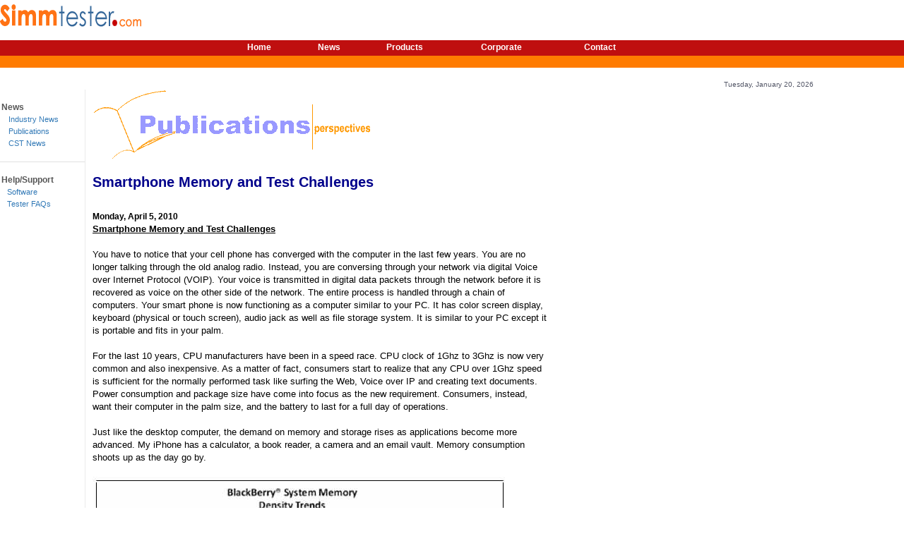

--- FILE ---
content_type: text/html; charset=utf-8
request_url: https://www.simmtester.com/News/PublicationArticle/174
body_size: 7220
content:
<!DOCTYPE html>
    <title>CST Inc,DDR5,DDR4,DDR3,DDR2,DDR,Nand,Nor,Flash,MCP,LPDDR,LPDDR2,LPDDR3,LPDDR4,LRDIMM, Memory Tester Automatic DIMM SODIMM Handler Company Provides Memory Solution</title>
<meta name="Keywords" content="DDR5 Tester, DDR4 Tester, DDR4 Memory Tester, DDR3 Tester, DDR3 Memory Tester, Automation Handler, Eureka DDR5, Eureka DDR4, Eureka DDR3, Eureka 2400, DDR4 LRDIMM Tester, Robo-Mini, RoboFlex2, EZSPD, DDR4 DIMM, DDR4 SODIMM, DDR4 RDIMM, DDR4 Chip, DDR4 SPD Programmer, DDR4 SPD Writer, DDR4 SPD EEPROM, hybrid memory, DDR4 hybrid DIMM memory, Eureka Express, Eureka2s, MS-100D, MS-100 chip tester, LPDDR,LPDDR2,LPDDR3,LPDDR4, MCP LPDDR, MCP LPDDR2, MCP LPDDR3, MCP Tester, LPDDR Tester,LPDDR2 Tester, LPDDR3 Tester, LRDIMM Tester, RDIMM Tester, SP3000 DDR3, Automatic Module Handler, SODIMM Handler, CST Inc., DDR4, DDR3, DDR2, DDR, DIMM, Eureka2, Ez SPD, Handler, Memory Tester, MCP Tester, radiation testing, DDR2 Tester, DDR3 Tester, Eureka2 Tester, Memory Tester, MCP Tester">
<meta name="Description" content="CST Inc. - SimmTester.com is a Memory Tester Solution Company that develops and delivers the world most cutting-edge technology for DDR4,DDR3,DDR2,DDR LRDIMM/UDIMM/RDDIMM/SODIMM/Chip, LPDDR,LPDDR2, LPDDR3 Tester solution and DDR4/DDR3 DIMM/SODIMM Automation Handler System - Call CST at 972-2412662">

<html>

<head>
    <LINK REL="SHORTCUT ICON" HREF="favicon.ico">
    <link rel="STYLESHEET" type="text/css" href="/page/zstyle.css">

    <link rel="stylesheet" href="https://maxcdn.bootstrapcdn.com/bootstrap/3.3.7/css/bootstrap.min.css">
    <script src="https://ajax.googleapis.com/ajax/libs/jquery/3.3.1/jquery.min.js"></script>
    <script src="https://maxcdn.bootstrapcdn.com/bootstrap/3.3.7/js/bootstrap.min.js"></script>

    <link rel="stylesheet" href="/css/site.css">

    <script>
        function highlight(evt) {
            var correct = null;
            if (evt.parentNode)
                correct = evt.parentNode.parentNode.parentNode.parentNode;
            else if (evt.parentElement)
                correct = evt.parentElement.parentElement.parentElement.parentElement;

            if (correct == null) return; //no default property can be obtained

            if (correct.className == "topNavTd2")
                correct.className = "topNavTd";
            else if (correct.className == "topNavTd")
                correct.className = "topNavTd2";
            else if (correct.className == "topNavTdAt2")
                correct.className = "topNavTdAt";
            else if (correct.className == "topNavTdAt")
                correct.className = "topNavTdAt2";
            else if (correct.className == "leftNavLink")
                correct.className = "leftNavLink2";
            else if (correct.className == "leftNavLink2")
                correct.className = "leftNavLink";
            else if (correct.className == "leftNavLinkAt")
                correct.className = "leftNavLinkAt2";
            else if (correct.className == "leftNavLinkAt2")
                correct.className = "leftNavLinkAt";
        }
        function square(squareName, state) {
            if (state)
                document.images[squareName].src = "~/page/mainimages/square.gif";
            else
                document.images[squareName].src = "~/page/icons/transparent.gif";
        }

        var isNS4 = (navigator.appName == "Netscape") && (navigator.appVersion.substring(0, 1) == "4")
    </script>
</head>

<body topmargin="0" leftmargin="1" rightmargin="0" marginwidth="0" marginheight="0" bgcolor="white">


    <table width=100% cellspacing=0 cellpadding=0>

        <Tr>
            <td width=200 valign=bottom><a href="index.html" title="SimmTester.com"><img src="/page/mainimages/simmTester-logo.gif" border="0"></a></td>
        </Tr>

        <TR><TD colspan=2 width=775><img src="/page/icons/transparent.gif" border="0" height="1" width="775"></TD></TR>

        <tr>
            <td colspan=2 width=100% align=left bgcolor=#FF9900 valign=top height=20>
                <table width=100% cellpadding=0 cellspacing=0 border=0 height=21 class=normalTxt>
                    <tr bgcolor=#BF0F0F>

                        <td width=340 class=topNavTd>&nbsp;</td>
                        <td>
                            <table cellpadding=0 cellspacing=0 border=0 class=topNavTd>
                                <tr>
                                    <Td width=10><img src="/page/icons/transparent.gif" border="0" height="1" width="10"></Td>
                                    <td height=22><a class="topLink" href="/">Home</a></td>
                                    <Td width=10><img src="/page/icons/transparent.gif" border="0" height="1" width="10"></Td>
                                </tr>
                            </table>
                        </td>
                        <td>
                            <table cellpadding=0 cellspacing=0 border=0 class=topNavTd>
                                <tr>
                                    <Td width=10><img src="/page/icons/transparent.gif" border="0" height="1" width="10"></Td>
                                    <td height=22><a class="topLink" href="/News">News</a></td>
                                    <Td width=10><img src="/page/icons/transparent.gif" border="0" height="1" width="10"></Td>
                                </tr>
                            </table>
                        </td>
                        <td>
                            <table cellpadding=0 cellspacing=0 border=0 class=topNavTd>
                                <tr>
                                    <Td width=10><img src="/page/icons/transparent.gif" border="0" height="1" width="10"></Td>
                                    <td height=22><a class="topLink" href="/Products">Products</a></td>
                                    <Td width=10><img src="/page/icons/transparent.gif" border="0" height="1" width="10"></Td>
                                </tr>
                            </table>
                        </td>
                        <td>
                            <table cellpadding=0 cellspacing=0 border=0 class=topNavTd>
                                <tr>
                                    <Td width=10><img src="/page/icons/transparent.gif" border="0" height="1" width="10"></Td>
                                    <td height=22><a class="topLink" href="/Corporate">Corporate</a></td>
                                    <Td width=10><img src="/page/icons/transparent.gif" border="0" height="1" width="10"></Td>
                                </tr>
                            </table>
                        </td>
                        <td>
                            <table cellpadding=0 cellspacing=0 border=0 class=topNavTd>
                                <tr>
                                    <Td width=10><img src="/page/icons/transparent.gif" border="0" height="1" width="10"></Td>
                                    <td height=22><a class="topLink" href="/Contact">Contact</a></td>
                                    <Td width=10><img src="/page/icons/transparent.gif" border="0" height="1" width="10"></Td>
                                </tr>
                            </table>
                        </td>
                        <td width=340 class=topNavTd>&nbsp;</td>
                    </tr>
                </table>
            </td>
        </tr>
        <TR><TD colspan=2 bgcolor=#FF7B00 width=100%><img src="/page/icons/transparent.gif" border="0" height="5" width="5"></TD></TR>
    </table>

    <table cellpadding=0 border=0 cellspacing=0 width=90%>
        <tr><td><img src="/page/icons/transparent.gif" border="0" height="1" width="630"></td></tr>
        <TR><td width=100% align=right class=noteTxt>Tuesday, January 20, 2026</td></TR>
    </table>

    
<table width="775" cellspacing=0 border=0 cellpadding=0 class=normalTxt>
    <tr>
        <td valign=top>
    <BR>
    <table width=120 cellspacing=0 cellpadding=0 border=0 class=normalTxt>
        <Tr>
            <td colspan=3 class=normalTxt><b><img src="/page/icons/transparent.gif" border="0" height="1" width="2">News</b></td>
        </Tr>
        <Tr><td width=10 valign=top align=center><img src="/page/icons/transparent.gif" width="4" height="4" vspace="6" border="0" hspace="0" name="square15"></td><td valign=top width=100><a onmouseover="javascript:square('square15',1)" onmouseout="javascript:square('square15',0)" href="/News/IndustryNews">Industry News</a></td></Tr>
        <Tr><td width=10 valign=top align=center><img src="/page/icons/transparent.gif" width="4" height="4" vspace="6" border="0" hspace="0" name="square16"></td><td valign=top width=100><a onmouseover="javascript:square('square16',1)" onmouseout="javascript:square('square16',0)" href="/News/Publications">Publications</a></td></Tr>
        <Tr><td width=10 valign=top align=center><img src="/page/icons/transparent.gif" width="4" height="4" vspace="6" border="0" hspace="0" name="square17"></td><td valign=top width=100><a onmouseover="javascript:square('square17',1)" onmouseout="javascript:square('square17',0)" href="/News/CSTNews">CST News</a></td></Tr>
        <tr><td height=5><img src="/page/icons/transparent.gif" width="1" border="0" height="5"></td></tr>
        <tr><td colspan=4 height=1 valign=middle width=100% bgcolor=#E0E0E0></td></tr>
        <tr><td height=5><img src="/page/icons/transparent.gif" width="1" border="0" height="5"></td></tr>
    </table>

    
<table width=120 cellspacing=0 cellpadding=0 border=0 class=normalTxt>
    <Tr>
        <td colspan=3 class=normalTxt><b><img src="/page/icons/transparent.gif" border="0" height="1" width="2">Help/Support</b></td>
    </Tr>
    <Tr><td width=10 valign=top align=center><img src="/page/icons/transparent.gif" width="4" height="4" vspace="6" border="0" hspace="0" name="square21"></td><td valign=top width=100><a onmouseover="javascript:square('square21',1)" href="/Products/Software">Software</a></td></Tr>
    <Tr><td width=10 valign=top align=center><img src="/page/icons/transparent.gif" width="4" height="4" vspace="6" border="0" hspace="0" name="square22"></td><td valign=top width=100><a onmouseover="javascript:square('square22',1)" href="/Products/FAQ">Tester FAQs</a></td></Tr>
</table>
</td>

        <td bgcolor=#EAEAEA width=1><img src="/page/icons/transparent.gif" border="0" height="1" width="1"></td>
        <td><img src="/page/icons/transparent.gif" border="0" height="1" width="10"></td>
        <td class=txtNormal width="630">

            <img src="/page/news/images/publications.gif" border="0" alt="Publications">

            <table cellpadding="0" cellspacing="0" border="0" width="90%">
                <tbody>

                    <tr><td bgcolor="white"><img src="/page/icons/transparent.gif" border="0" height="5" width="5"></td></tr>
                    <tr>
                        <td width="100%" align="left" colspan="2">
                            <p class="nBigTitle">Smartphone Memory and Test Challenges</p>
                        </td>
                    </tr>
                    <tr>
                        <td class="nText">
                                <br><b>Monday, April 5, 2010</b>

                            <DIV><FONT size=2 face=Arial>
<P style="MARGIN: 0in 0in 0pt; mso-outline-level: 1" class=MsoNormal><B style="mso-bidi-font-weight: normal"><U><SPAN style="LINE-HEIGHT: 115%; FONT-FAMILY: Arial; FONT-SIZE: 10pt">Smartphone Memory and Test Challenges</SPAN></U></B></P>
<P style="MARGIN: 0in 0in 0pt" class=MsoNormal><SPAN style="LINE-HEIGHT: 115%; FONT-FAMILY: Arial; FONT-SIZE: 10pt"><?xml:namespace prefix = o ns = "urn:schemas-microsoft-com:office:office" /><o:p>&nbsp;</o:p></SPAN></P>
<P style="MARGIN: 0in 0in 0pt" class=MsoNormal><SPAN style="LINE-HEIGHT: 115%; FONT-FAMILY: Arial; FONT-SIZE: 10pt">You have to notice that your cell phone has converged with the computer in the last few years. You are no longer talking through the old analog radio. Instead, you are conversing through your network via digital Voice over Internet Protocol (VOIP). Your voice is transmitted in digital data packets through the network before it is recovered as voice on the other side of the network. The entire process is handled through a chain of computers. Your smart phone is now functioning as a computer similar to your PC. It has color screen display, keyboard (physical or touch screen), audio jack as well as file storage system. It is similar to your PC except it is portable and fits in your palm.<o:p></o:p></SPAN></P>
<P style="MARGIN: 0in 0in 0pt" class=MsoNormal><SPAN style="LINE-HEIGHT: 115%; FONT-FAMILY: Arial; FONT-SIZE: 10pt"><o:p>&nbsp;</o:p></SPAN></P>
<P style="MARGIN: 0in 0in 0pt" class=MsoNormal><SPAN style="LINE-HEIGHT: 115%; FONT-FAMILY: Arial; FONT-SIZE: 10pt">For the last 10 years, CPU manufacturers have been in a speed race. CPU clock of 1Ghz to 3Ghz is now very common and also inexpensive. As a matter of fact, consumers start to realize that any CPU over 1Ghz speed is sufficient for the normally performed task like surfing the Web, Voice over IP and creating text documents. Power consumption and package size have come into focus as the new requirement. Consumers, instead, want their computer in the palm size, and the battery to last for a full day of operations. <o:p></o:p></SPAN></P>
<P style="MARGIN: 0in 0in 0pt" class=MsoNormal><SPAN style="LINE-HEIGHT: 115%; FONT-FAMILY: Arial; FONT-SIZE: 10pt"><o:p>&nbsp;</o:p></SPAN></P>
<P style="MARGIN: 0in 0in 0pt" class=MsoNormal><SPAN style="LINE-HEIGHT: 115%; FONT-FAMILY: Arial; FONT-SIZE: 10pt">Just like&nbsp;the desktop computer, the demand on memory and storage rises as applications become more advanced. My iPhone has a calculator, a book reader, a camera and an email vault. Memory consumption shoots up as the day go by. </SPAN></P>
<P style="MARGIN: 0in 0in 0pt" class=MsoNormal><SPAN style="LINE-HEIGHT: 115%; FONT-FAMILY: Arial; FONT-SIZE: 10pt"></SPAN>&nbsp;</P>
<P style="MARGIN: 0in 0in 0pt" class=MsoNormal><SPAN style="LINE-HEIGHT: 115%; FONT-FAMILY: Arial; FONT-SIZE: 10pt"><IMG src="http://www.simmtester.com/page/news/images/smartphone1.jpg"><o:p></o:p></SPAN></P>
<P style="MARGIN: 0in 0in 0pt" class=MsoNormal><SPAN style="LINE-HEIGHT: 115%; FONT-FAMILY: Arial; FONT-SIZE: 10pt"><o:p>&nbsp;</o:p></SPAN><SPAN style="LINE-HEIGHT: 115%; FONT-FAMILY: Arial; FONT-SIZE: 10pt"><o:p>&nbsp;</o:p></SPAN></P>
<P style="MARGIN: 0in 0in 0pt" class=MsoNormal><SPAN style="LINE-HEIGHT: 115%; FONT-FAMILY: Arial; FONT-SIZE: 10pt">Let’s examine the smart phone memory architecture and its trends. Basically, there are two types of memory. One is to do instant operation and serve the display. The other is mass storage memory to store pictures and media files. For example; frame buffer DRAM memories are needed to quickly bring the Youtube pictures to screen without flickering. Fore email application, it needs quick communication processing and large storage. For the multi-media and camera frantic, long term mass storage is needed.</SPAN></P>
<P style="MARGIN: 0in 0in 0pt" class=MsoNormal><SPAN style="LINE-HEIGHT: 115%; FONT-FAMILY: Arial; FONT-SIZE: 10pt"></SPAN>&nbsp;</P>
<P style="MARGIN: 0in 0in 0pt" class=MsoNormal><SPAN style="LINE-HEIGHT: 115%; FONT-FAMILY: Arial; FONT-SIZE: 10pt"><IMG src="http://www.simmtester.com/page/news/images/smartphone2.jpg"><o:p></o:p></SPAN></P>
<P style="MARGIN: 0in 0in 0pt" class=MsoNormal><SPAN style="LINE-HEIGHT: 115%; FONT-FAMILY: Arial; FONT-SIZE: 10pt"><o:p>&nbsp;</o:p></SPAN><SPAN style="LINE-HEIGHT: 115%; FONT-FAMILY: Arial; FONT-SIZE: 10pt"><o:p>&nbsp;</o:p></SPAN></P>
<P style="MARGIN: 0in 0in 0pt" class=MsoNormal><SPAN style="LINE-HEIGHT: 115%; FONT-FAMILY: Arial; FONT-SIZE: 10pt"><o:p></o:p></SPAN></P>
<P style="MARGIN: 0in 0in 0pt" class=MsoNormal><SPAN style="LINE-HEIGHT: 115%; FONT-FAMILY: Arial; FONT-SIZE: 10pt">From the cell phone memory architecture diagram above, we can see that the memory system can become quite complex. Different price level machine will take different trade-offs in memory system to achieve their level of performance. <o:p></o:p></SPAN></P>
<P style="MARGIN: 0in 0in 0pt" class=MsoNormal><SPAN style="LINE-HEIGHT: 115%; FONT-FAMILY: Arial; FONT-SIZE: 10pt"><o:p>&nbsp;</o:p></SPAN></P>
<P style="MARGIN: 0in 0in 0pt" class=MsoNormal><SPAN style="LINE-HEIGHT: 115%; FONT-FAMILY: Arial; FONT-SIZE: 10pt">For the basic OS and firmware storage, the choices are between NOR, PSRAM and One-NAND. As for video frame and operational scratch pads, choices would fall onto LPDDR (Low Power DDR DRAM). LPDDR is very similar to the DRAMs in your desktop and notebook. They are optimized for low voltage and low power to save battery. Since multi-media storage takes Giga Bytes, it is best for NAND flash systems. Options include Managed NAND, eMMC with plugged-in flash card as well as the upcoming UFS storage card. <o:p></o:p></SPAN></P>
<P style="MARGIN: 0in 0in 0pt" class=MsoNormal><SPAN style="LINE-HEIGHT: 115%; FONT-FAMILY: Arial; FONT-SIZE: 10pt"><o:p>&nbsp;</o:p></SPAN></P>
<P style="MARGIN: 0in 0in 0pt; mso-outline-level: 1" class=MsoNormal><SPAN style="LINE-HEIGHT: 115%; FONT-FAMILY: Arial; FONT-SIZE: 10pt">Next, let’s examine the memory architecture with each of the popular smart phone on the market. <o:p></o:p></SPAN></P>
<P style="MARGIN: 0in 0in 0pt" class=MsoNormal><SPAN style="LINE-HEIGHT: 115%; FONT-FAMILY: Arial; FONT-SIZE: 10pt"><o:p></o:p></SPAN></P>
<P style="MARGIN: 0in 0in 0pt" class=MsoNormal><SPAN style="LINE-HEIGHT: 115%; FONT-FAMILY: Arial; FONT-SIZE: 10pt"><o:p>&nbsp;</o:p></SPAN></P>
<P style="MARGIN: 0in 0in 0pt" class=MsoNormal><SPAN style="LINE-HEIGHT: 115%; FONT-FAMILY: Arial; FONT-SIZE: 10pt">The iPhone memory system consists of 3 chips. The 16GB NAND is for storage while the NOR P-SRAM is for firmware. The 256MB of DRAM memory is packaged with the application processor as an MCP (multi-chip package) to save space.</SPAN><SPAN style="LINE-HEIGHT: 115%; FONT-FAMILY: Arial; FONT-SIZE: 10pt"><o:p>&nbsp;</o:p></SPAN></P>
<P style="MARGIN: 0in 0in 0pt" class=MsoNormal><SPAN style="LINE-HEIGHT: 115%; FONT-FAMILY: Arial; FONT-SIZE: 10pt"><o:p></o:p></SPAN>&nbsp;</P>
<P style="MARGIN: 0in 0in 0pt" class=MsoNormal><SPAN style="LINE-HEIGHT: 115%; FONT-FAMILY: Arial; FONT-SIZE: 10pt"><o:p><IMG src="http://www.simmtester.com/page/news/images/smartphone3.jpg"></o:p></SPAN></P>
<P style="MARGIN: 0in 0in 0pt" class=MsoNormal><SPAN style="LINE-HEIGHT: 115%; FONT-FAMILY: Arial; FONT-SIZE: 10pt"><o:p>&nbsp;</o:p></SPAN></P>
<P style="MARGIN: 0in 0in 0pt" class=MsoNormal><SPAN style="LINE-HEIGHT: 115%; FONT-FAMILY: Arial; FONT-SIZE: 10pt"><o:p>&nbsp;</o:p></SPAN></P>
<P style="MARGIN: 0in 0in 0pt" class=MsoNormal><SPAN style="LINE-HEIGHT: 115%; FONT-FAMILY: Arial; FONT-SIZE: 10pt">The Google Nexus One memory system is more interesting. It uses only one MCP (multi-chip package) consists of 4Gb of Mobile DDR together with 4Gb of NAND storage memory.</SPAN></P>
<P style="MARGIN: 0in 0in 0pt" class=MsoNormal><SPAN style="LINE-HEIGHT: 115%; FONT-FAMILY: Arial; FONT-SIZE: 10pt"><IMG src="http://www.simmtester.com/page/news/images/smartphone4.jpg"><o:p></o:p></SPAN></P>
<P style="MARGIN: 0in 0in 0pt" class=MsoNormal><SPAN style="LINE-HEIGHT: 115%; FONT-FAMILY: Arial; FONT-SIZE: 10pt"><o:p>&nbsp;</o:p></SPAN><SPAN style="LINE-HEIGHT: 115%; FONT-FAMILY: Arial; FONT-SIZE: 10pt"><o:p>&nbsp;</o:p></SPAN></P>
<P style="MARGIN: 0in 0in 0pt" class=MsoNormal><SPAN style="LINE-HEIGHT: 115%; FONT-FAMILY: Arial; FONT-SIZE: 10pt">The Motorola Droid memory system includes 2 chips. It has 256MB of NAND. Another 256MB of SDRAM is physically hidden underneath the application processor.</SPAN></P>
<P style="MARGIN: 0in 0in 0pt" class=MsoNormal><SPAN style="LINE-HEIGHT: 115%; FONT-FAMILY: Arial; FONT-SIZE: 10pt"></SPAN>&nbsp;</P>
<P style="MARGIN: 0in 0in 0pt" class=MsoNormal><SPAN style="LINE-HEIGHT: 115%; FONT-FAMILY: Arial; FONT-SIZE: 10pt"><IMG src="http://www.simmtester.com/page/news/images/smartphone5.jpg"><o:p></o:p></SPAN></P>
<P style="MARGIN: 0in 0in 0pt" class=MsoNormal><SPAN style="LINE-HEIGHT: 115%; FONT-FAMILY: Arial; FONT-SIZE: 10pt"><o:p>&nbsp;</o:p></SPAN></P>
<P style="MARGIN: 0in 0in 0pt" class=MsoNormal><SPAN style="LINE-HEIGHT: 115%; FONT-FAMILY: Arial; FONT-SIZE: 10pt"><o:p></o:p></SPAN></P>
<P style="MARGIN: 0in 0in 0pt" class=MsoNormal><SPAN style="LINE-HEIGHT: 115%; FONT-FAMILY: Arial; FONT-SIZE: 10pt"><o:p></o:p></SPAN></P>
<P style="MARGIN: 0in 0in 0pt" class=MsoNormal><SPAN style="LINE-HEIGHT: 115%; FONT-FAMILY: Arial; FONT-SIZE: 10pt">The Palm Pre Smart phone takes a different approach. It uses an Elpida LPDDR memory for fast operation. It also use 2 NAND chips for firmware and mass media storage.<o:p></o:p></SPAN></P>
<P style="MARGIN: 0in 0in 0pt" class=MsoNormal><SPAN style="LINE-HEIGHT: 115%; FONT-FAMILY: Arial; FONT-SIZE: 10pt"><o:p>&nbsp;</o:p></SPAN></P>
<P style="MARGIN: 0in 0in 0pt" class=MsoNormal><SPAN style="LINE-HEIGHT: 115%; FONT-FAMILY: Arial; FONT-SIZE: 10pt"><o:p></o:p></SPAN></P>
<P style="MARGIN: 0in 0in 0pt" class=MsoNormal><SPAN style="LINE-HEIGHT: 115%; FONT-FAMILY: Arial; FONT-SIZE: 10pt">The Black Berry Storm is different in using only one MCP chip to host the entire memory system. It also use a plug-in memory card to provide mass storage. The MCP consists of NAND for storage, One NAND for firmware, plus Mobile DDR for fast operations.</SPAN></P>
<P style="MARGIN: 0in 0in 0pt" class=MsoNormal><SPAN style="LINE-HEIGHT: 115%; FONT-FAMILY: Arial; FONT-SIZE: 10pt"></SPAN>&nbsp;</P>
<P style="MARGIN: 0in 0in 0pt" class=MsoNormal><SPAN style="LINE-HEIGHT: 115%; FONT-FAMILY: Arial; FONT-SIZE: 10pt"><IMG src="http://www.simmtester.com/page/news/images/smartphone6.jpg"><o:p></o:p></SPAN></P>
<P style="MARGIN: 0in 0in 0pt" class=MsoNormal><SPAN style="LINE-HEIGHT: 115%; FONT-FAMILY: Arial; FONT-SIZE: 10pt"><o:p>&nbsp;</o:p></SPAN><SPAN style="LINE-HEIGHT: 115%; FONT-FAMILY: Arial; FONT-SIZE: 10pt"><o:p>&nbsp;</o:p></SPAN></P>
<P style="MARGIN: 0in 0in 0pt" class=MsoNormal><SPAN style="LINE-HEIGHT: 115%; FONT-FAMILY: Arial; FONT-SIZE: 10pt">From all the cell phone memory system, the obvious trend is MCP. Multi-chip packaged memories will be necessary to save precious real state. Some systems choose to package DRAM with application processor based on the projection of future silicon embedded DRAM memory with the processor. Most of the systems choose to package DRAM with NAND to become one memory module and unified memory bus. Plugged-in managed NAND also make sense for flexible mass storage.<o:p></o:p></SPAN></P>
<P style="MARGIN: 0in 0in 0pt" class=MsoNormal><SPAN style="LINE-HEIGHT: 115%; FONT-FAMILY: Arial; FONT-SIZE: 10pt"><o:p>&nbsp;</o:p></SPAN></P>
<P style="MARGIN: 0in 0in 0pt" class=MsoNormal><SPAN style="LINE-HEIGHT: 115%; FONT-FAMILY: Arial; FONT-SIZE: 10pt">With all these variations, mobile memory testing becomes a challenge. The DRAM plus CPU combo can be tested by activating the CPU to access the memory. It requires a test fixture with very few additional components. The tester is easily built by the factory test engineers. Stringent test patterns have to be used to make sure the non-volatile memories are free of soft failure and hard failures.<o:p></o:p></SPAN></P>
<P style="MARGIN: 0in 0in 0pt" class=MsoNormal><SPAN style="LINE-HEIGHT: 115%; FONT-FAMILY: Arial; FONT-SIZE: 10pt"><o:p>&nbsp;</o:p></SPAN></P>
<P style="MARGIN: 0in 0in 0pt" class=MsoNormal><SPAN style="LINE-HEIGHT: 115%; FONT-FAMILY: Arial; FONT-SIZE: 10pt">Plugged-in managed NAND memories are easy to format and test also. Since they are managed by their smart controllers with standard interface, it can generally be tested using PC software and algorithm. <o:p></o:p></SPAN></P>
<P style="MARGIN: 0in 0in 0pt" class=MsoNormal><SPAN style="LINE-HEIGHT: 115%; FONT-FAMILY: Arial; FONT-SIZE: 10pt"><o:p>&nbsp;</o:p></SPAN></P>
<P style="MARGIN: 0in 0in 0pt" class=MsoNormal><SPAN style="LINE-HEIGHT: 115%; FONT-FAMILY: Arial; FONT-SIZE: 10pt">There remains the DRAM plus Nand combo. The two types of memory chips usually share a common package but with separated pin out. Test can be performed with separated test fixtures constituting a two pass test. That means testing the DRAM and the Nand Flash separately. The better method is to use one tester that can be reconfigured from DRAM testing to Nand testing on the fly. This kind of tester is usually configured and customized specifically for the special MCP device. <o:p></o:p></SPAN></P>
<P style="MARGIN: 0in 0in 0pt" class=MsoNormal><SPAN style="LINE-HEIGHT: 115%; FONT-FAMILY: Arial; FONT-SIZE: 10pt"><o:p>&nbsp;</o:p></SPAN></P>
<P style="MARGIN: 0in 0in 0pt" class=MsoNormal><SPAN style="LINE-HEIGHT: 115%; FONT-FAMILY: Arial; FONT-SIZE: 10pt">Paying attention to the smart phone applications, we can also learn the production tests required. Since DRAM on a cell phone is used for video buffer and dynamic activities, single cell soft failure can lead to system hang. It is, therefore, important to test every memory cell unit to ensure no soft failure, and cross cell contaminations. Many memory test patterns are designed for that. Since complex test patterns will take longer time for test. The manufacturer will have to determine the trade-off between quality assurance and test time. <o:p></o:p></SPAN></P>
<P style="MARGIN: 0in 0in 0pt" class=MsoNormal><SPAN style="LINE-HEIGHT: 115%; FONT-FAMILY: Arial; FONT-SIZE: 10pt"><o:p>&nbsp;</o:p></SPAN></P>
<P style="MARGIN: 0in 0in 0pt" class=MsoNormal><SPAN style="LINE-HEIGHT: 115%; FONT-FAMILY: Arial; FONT-SIZE: 10pt">As the Nand Flash memories in a cell phone are for storage of multi-media, test requirements are generally less stringent. Besides, most Nand storage usually operated from a controller with error correction and wear averaging. The controller is designed to monitor the bad cells and automatically retire them when they are encountered. Nand testing in a mobile system is basically resorted to just simply Read/Write/Erase, bad block marking and good cell counts. Since Nand flash write and erase time is long, parallel test of multiple chips are preferred. Multi-chip test and burn-in system is most common. <o:p></o:p></SPAN></P>
<P style="MARGIN: 0in 0in 0pt" class=MsoNormal><SPAN style="LINE-HEIGHT: 115%; FONT-FAMILY: Arial; FONT-SIZE: 10pt"><o:p>&nbsp;</o:p></SPAN></P></FONT></DIV>

                            </p><p class="nText">
                                <b>By: DocMemory</b><br><span class="txtNormal">Copyright © 2023 CST, Inc. All Rights Reserved</span>
                            </p>
                        </td>
                    </tr>
                    <tr><td><img src="/page/icons/transparent.gif" border="0" height="10" width="10"></td></tr>
                    <tr><td bgcolor="white"><img src="/page/icons/transparent.gif" border="0" height="5" width="5"></td></tr>
                </tbody>
            </table>
        </td>
    </tr>
</table>


    <table width=100% cellspacing=0 cellpadding=0>
        <Tr><td height=5></td></Tr>
        <Tr><Td colspan=9 bgcolor=#EAEAEA></Td></Tr>
        <Tr>
            <Td colspan=9 align=center valign=center height=50>
                <Table cellpadding=0 cellspacing=0 border=0 align=center>
                    <TR><TD align=center><img src="/page/mainimages/cstlogo.gif" alt="CST Inc. Memory Tester DDR Tester"></a></TD></TR>
                    <Tr><td><span class=txtFooter>Copyright &copy; 1994 - 2023 CST, Inc. All Rights Reserved</span></td></Tr>
                </Table>
            </Td>
        </Tr>
    </table>

</body>
</html>


--- FILE ---
content_type: text/css
request_url: https://www.simmtester.com/page/zstyle.css
body_size: 2186
content:


	a{font-family:verdana,Arial, Helvetica, sans-serif;font-size:11px;text-decoration:none;color:#5B6AAF;}
	a:hover{text-decoration:underline;color:#4C61BF;}
	
	.nolink{font-family:verdana,Arial, Helvetica, sans-serif;font-size:11px;text-decoration:none;color:#5B6AAF;}
	.topNavTd {background:#BF0F0F;font-weight:bold;font-family:Arial, Helvetica, sans-serif; font-size:12px; color:#7F6641;}	
	.topNavTd2 {background:#E7ECF4;font-weight:bold;font-family:Arial, Helvetica, sans-serif; font-size:12px; color:#7F6641;}
	.topNavTdAt {background:#FF7B00;font-weight:bold;font-family:Arial, Helvetica, sans-serif; font-size:12px; color:#7F6641;}
	.topNavTdAt2 {background:#E7ECF4;font-weight:bold;font-family:Arial, Helvetica, sans-serif; font-size:12px; color:#7F6641;}
	.topLink {font-weight:bold;font-family:Arial, Helvetica, sans-serif; font-size:12px; color:white;}	
	.topLink:hover{text-decoration:underline;color:white;}

	.leftNavTitle {height:18px;vertical-align:middle;font-family:Arial, Helvetica, sans-serif; font-size:12px;color:white;font-weight:bold;background:#FF7B00;}
	.leftNavLink {height:18px;vertical-align:middle;font-family:Arial, Helvetica, sans-serif; font-size:11px;color:black;font-weight:bold;background:#F5EFE9;}
	.leftNavLink2 {height:18px;vertical-align:middle;font-family:Arial, Helvetica, sans-serif; font-size:11px;color:black;font-weight:bold;background:#FFE8B9;}
	.leftNavLinkAt {height:18px;vertical-align:middle;font-family:Arial, Helvetica, sans-serif; font-size:11px;color:black;font-weight:bold;background:white}
	.leftNavLinkAt2 {height:18px;vertical-align:middle;font-family:Arial, Helvetica, sans-serif; font-size:11px;color:black;font-weight:bold;background:#FFE8B9;}
	.leftNavBorder{background:#FF7B00;}
	
	.topDate {padding-right:5px; padding-top:5px; font-family:verdana;font-size:11px;color:#FFFFFF}
	
	.rightTitle {font-family:arial;font-size:14px;font-weight:bold;color:darkblue;background:#FFD595;width:250px;text-align:center}
	.newsTitle {font-family:Arial, Helvetica, sans-serif;font-size:11px;padding-left:2px;}
	.newsBlurb {font-family:Arial, Helvetica, sans-serif;color:black;font-size:9px;padding-left:2px;padding-bottom:8px}
	
	.txtNormal {vertical-align:top;text-align:left;padding-right:10px;font-family:Arial, Helvetica, sans-serif; font-size:12px;}
	.normal {font-family:Arial, Helvetica, sans-serif;color:black;font-size:11px;text-align:left;margin:10px 0px 10px 0px;padding:0px 0px 0px 0px}
	.titleRow{background:#4D53A7;font-size:12px;font-weight:bold;font-family:Arial, Helvetica, sans-serif; color:white; height:20px;vertical-align:middle;padding-left:5px;}
	
	.leftNavTitleTxt{font-family:Arial, Helvetica, sans-serif;color:black;font-size:12px;font-weight:bold;margin-Bottom:5px;margin-top:0px}
	.fpTitleTxt{font-family:Arial, Helvetica, sans-serif;color:black;font-size:14px;font-weight:bold}
	
	.normalLink{font-family:Arial, Helvetica, sans-serif;font-size:12px}
	.normalTxt{font-family:Arial, Helvetica, sans-serif;font-size:12px; color:#575757}
	.txt10Px{font-family:Arial, Helvetica, sans-serif;font-size:10px; color:#575757}
	.txt16Px{font-family:Arial, Helvetica, sans-serif;font-size:16px; color:#575757}
	.navyTxt{font-family:Arial, Helvetica, sans-serif;font-size:12px; color:#001691}
	.normalFont{font-family:Arial, Helvetica, sans-serif}
	.topBottomPad2{padding-top:2px;padding-Bottom:2px}
	.topBottomPad5{padding-top:5px;padding-bottom:5px}
	.leftRightPad5{padding-left:5px;padding-right:5px;}
	.leftRightPad10{padding-left:10px;padding-right:10px;}
	.pad5{padding-top:5px;padding-right:5px;padding-bottom:5px;padding-left:5px}
	
	.topBotMarign5{marign-top:0px;padding-top:0px}
	.bigTxt{font-family:Arial, Helvetica, sans-serif;font-size:15px}
	.subTxt15{font-family:Arial, Helvetica, sans-serif;padding-left:15px}
	.subTxt10{font-family:Arial, Helvetica, sans-serif;padding-left:10px}
	
	.txtFooter,footerTxt {vertical-align:bottom;background:white;font-family:Arial, Helvetica, sans-serif;color:black;font-size:10px;text-align:center;padding-top:0px}
	.txtSmall,smallTxt {font-family:Arial, Helvetica, sans-serif;color:black;font-size:11px;padding:3px 3px 3px 3px}
	.noteTxt{font-family:Arial, Helvetica, sans-serif;color:#545767;font-size:10px}
	
	.sideAd {background:white;width:150px;font-family:arial;font-size:11px;color:black;border-width:0px 0px 0px 0px;padding:10px 5px 10px 5px}
	.sideAdTitle {background:EEF2F7;width:140px;font-weight:bold;margin-top:0px;margin-right:0px;margin-bottom:3px;margin-left:0px;text-indent:2px}
	.sideAdText {font-family:arial;font-size:11px;color:darkblue;margin:0px 0px 0px 0px}
	.sideAdTable {margin-top:15px}
	
	.icons{margin-right:5px;vertical-align:middle}
	
	/*search and result */
	.titleTxt{font-family:Arial, Helvetica, sans-serif;font-size:16px;color:blue}
	.contentTxt{font-family:Arial, Helvetica, sans-serif;font-size:12px;padding-left:10px}

	/* /page/news style */
	.nTitle {font-family:Arial, Helvetica, sans-serif;font-size:13px;padding:0px 0px 0px 0px; font-weight:bold}
	.nDate {font-family:Arial, Helvetica, sans-serif;font-size:13px;padding:0px 0px 0px 0px;}
	.nBlurb {font-family:Arial, Helvetica, sans-serif;color:black;font-size:10px;padding-left:10px;padding-bottom:0px}
	.nBigTitle {font-family:arial;font-size:20px;padding:0px 0px 0px 0px; font-weight:bold; color:darkblue}
	.nText {font-family:Arial, Helvetica, sans-serif;color:black;font-size:12px;padding-left:0px;padding-bottom:0px}
	.nbottomNav {font-family:Arial, Helvetica, sans-serif;font-size:12px;padding: 5px 5px 5px 5px}
	
	/*old style*/
.imgleft {  letter-spacing: 5em; text-align: left; text-indent: 10pt; word-spacing: 5em; white-space: pre; float: left; padding-right: 10px; padding-bottom: 5px}
.smallheading {  font-family: Arial, Helvetica, sans-serif; font-size: 10pt; font-style: normal; color: #CC3300}
.largeheading {  font-family: Arial, Verdana, Helvetica, sans-serif; font-size: 20px; font-style: normal; color: #FF7214; font-weight: bold; margin-top:0px;}
.productSubTitleTxt{font-family: Verdana, Arial, Helvetica, sans-serif; font-size: 10pt; font-style: normal; color: #CCCCCC; font-weight: bold}
.flashingTxt{font-family: Verdana, Arial, Helvetica, sans-serif; font-size: 12px; color:#FF1E00}
.arial {font-family:arial}
.regimg {  float: none; height: 0px; width: 0px; padding-top: 0px; padding-right: 0px; padding-bottom: 0px; padding-left: 0px; border-style: none; border-top-width: 0px; border-right-width: 0px; border-bottom-width: 0px; border-left-width: 0px}
.imgright { letter-spacing: 5em; text-align: right; text-indent: 10pt; word-spacing: 5em; white-space: pre; float: right; padding-bottom: 10px; padding-left: 5px}
	
.whitelink {  font-family: Verdana, Arial, Helvetica, sans-serif; font-weight: bold; color: white; text-decoration: none; font-size: 7.5pt}
.heading2 {  font-family: Arial, Helvetica, sans-serif; font-size: 12pt; font-weight: bold; color: #000099; text-decoration: none}
.redlink {  font-family: Verdana, Arial, Helvetica, sans-serif; font-weight: bold; text-decoration: none; color: #CC3300; font-style: normal; font-size: 7pt}
.whitelinksmall { font-family: Verdana, Arial, Helvetica, sans-serif; font-weight: bold; color: #FFFFCC; text-decoration: none; font-size: 7.5pt}
.yellowlink { font-family: Verdana, Arial, Helvetica, sans-serif; font-weight: bold; text-decoration: none; color: #FFFFCC; font-style: normal; font-size: 7pt }
.blue_link { font-family: Verdana, Arial, Helvetica, sans-serif; font-weight: bold; text-decoration: none; color: #000099; font-style: normal; font-size: 9pt}

/*HTML TAG*/
.textBox{
			font-family:Arial, Helvetica, sans-serif;font-size:12px;
			BORDER-BOTTOM: #654432 1px solid;
			BORDER-LEFT: #654432 1px solid;
			BORDER-RIGHT: #654432 1px solid;
			BORDER-TOP: #654432 1px solid;
			margin-top:1px;
			margin-bottom:1px			
			}
.submitButton{
			font-family:Arial, Helvetica, sans-serif;font-size:12px; font-weight:bold; color:#E9EFF5;
			BORDER-BOTTOM: orange 0px solid; BORDER-LEFT: orange 0px solid; BORDER-RIGHT: orange 0px solid; BORDER-TOP: orange 0px solid;
			margin-top:1px; margin-bottom:0px;
			background:#2F5B8E;
			padding-left:5px;padding-right:5px;
			}
textarea,select,input{font-family:Arial, Helvetica, sans-serif;font-size:12px;}
h1,h2,h3,h4,h5,h6 {font-family:Verdana,arial,Helvetica,sans-serif}
table,td,tr{font-family:Arial, Helvetica, sans-serif;font-size:12px;color:#545767;}

--- FILE ---
content_type: text/css
request_url: https://www.simmtester.com/css/site.css
body_size: 295
content:
.clickable {
    cursor: pointer;
}

.faqTitle {
    font-size: inherit;
    font-family: arial,verdana,helvetica,sans-serif;
    color: #104599;
}

textarea.form-control {
    min-height: 200px;
}